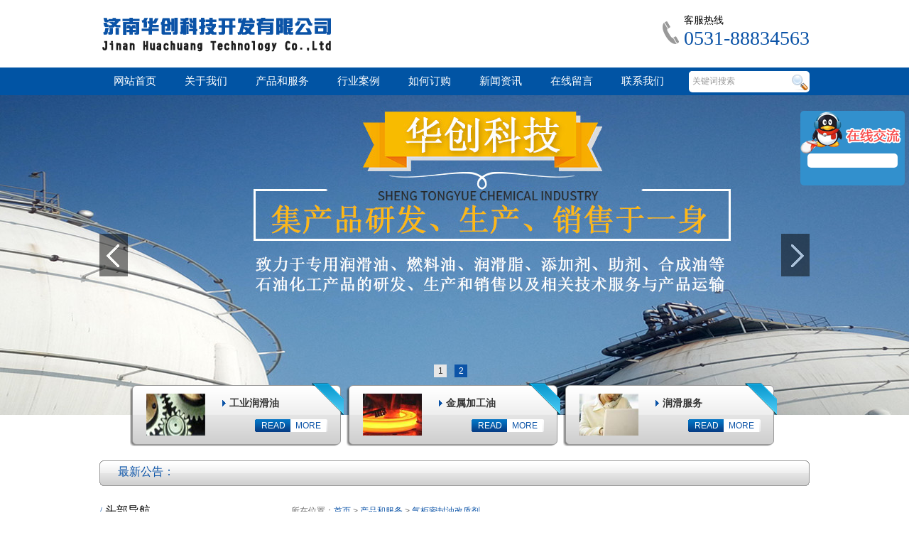

--- FILE ---
content_type: text/html; charset=utf-8
request_url: http://hclube.cn/cqiguimi/
body_size: 3427
content:
<!doctype html>
<html lang="zh-CN">
<head>
<meta charset="UTF-8" />
<title>气柜密封油改质剂_济南华创科技开发有限公司</title>
<meta name="keywords" content="">
<meta name="description" content="">
<meta name="viewport" content="width=device-width, initial-scale=1, user-scalable=no, minimum-scale=1, maximum-scale=1" />
<link rel="stylesheet" href="/Public/Web/style/css.css" />

<style type="text/css">
/*logo高度*/
#top .logo{ height:95px;}
/*多级菜单导航*/
ul.sm a{ padding:0 20px}/*一级菜单每个li内边距*/
ul.sm a:hover, a.highlighted, a:visited.highlighted{ background-color:#f6ab00; background-image:url(); background-position:center center; background-repeat:no-repeat; color:#fff}/*鼠标经过背景图片或者颜色*/
/*banner高度*/
.banner a, .fullSlide, .fullSlide .bd li, .fullSlide .bd li a{height:450px;}
.fullSlide{overflow:hidden;}
/*banner小图标*/
.fullSlide .hd ul li{width:18px;/*宽度*/height:18px;/*高度*/line-height:18px;/*如果显示数字数值跟高度一致，如果不显示数字，数值改成999px*/background:#e7e7e7;/*背景颜色*/}
.fullSlide .hd ul .on{background:#0b53a7;/*背景颜色*/}
</style>
<script src="/Public/Web/scripts/jquery.min.js"></script><!--公用-->
<script src="/Public/Web/scripts/script.js"></script><!--公告滚动，产品图片滚动-->
<script src="/Public/Web/scripts/superslide.2.1.js"></script><!--焦点图-->
<script src="/Public/Web/scripts/common.js"></script><!--导航-->
<!--[if lte IE 6]>  
<script src="/Public/Web/scripts/DD_belatedPNG.js"></script>  
 <script>
  DD_belatedPNG.fix('.img, .toptel, #index_ico li'); 
 </script>
<![endif]-->
<script>
//搜索
$(function() {
  $('#key').bind({
    focus: function() {
      if($(this).val() == '关键词搜索') {
        $(this).val('');
        return false;
      }
    },
    blur: function() {
      if($(this).val() == '') {
        $(this).val('关键词搜索');
        return false;
      }
    }
  });
  $('#search').click(function () {
    var obj = $('#key');
    if(obj.val() == '' || obj.val() == '关键词搜索') {
      obj.focus();
      alert('请输入关键字');
      return false;
    }
    this.form.submit();
  });
});
</script>

<script type="text/javascript">
    $(function(){
      $('#main-menu ul').addClass('sub-menu');
    });
</script>
	<link rel="stylesheet" href="/Public/plugins/talk/talk.css">
	<style>body{background:;}</style></head>
<body>
<!--头部-->
<div id="top">
 <div class="container fn-clear">
  <h1 class="logo"><a href="/" title="济南华创科技开发有限公司"><img src="/Public/uploads/20190419/5cb97d8d09f79.PNG" border="0" class="img"/></a></h1>
  <div class="toptel fn-right">客服热线<br><span>0531-88834563</span></div>
 </div>
</div>
<!--导航-->
<div id="nav">
 <div class="container fn-clear">
  <ul id="main-menu" class="sm">
   <li><a href="/">网站首页</a></li>
   <li><a href="/guanyuwo" target="_self">关于我们</a></li><li><a href="/cchanpin" target="_self">产品和服务</a><ul><li><a href="/cgongyer" target="_self">工业润滑油</a></li><li><a href="/cjinshuj" target="_self">金属加工油</a></li><li><a href="/crunhuaf" target="_self">润滑服务</a></li><li><a href="/cqiguimi" target="_self">气柜密封油改质剂</a></li><li><a href="/ctezhong" target="_self">特种燃料油</a></li><li><a href="/fangshuie" target="_self">防水材料系列</a></li></ul></li><li><a href="/cxingyea" target="_self">行业案例</a></li><li><a href="/cruhedin" target="_self">如何订购</a></li><li><a href="/xinwenzi" target="_self">新闻资讯</a><ul><li><a href="/gongsixi" target="_self">公司新闻</a></li><li><a href="/xingyezi" target="_self">行业资讯</a></li></ul></li><li><a href="/guestbook" target="_self">在线留言</a></li><li><a href="/lianxiwo" target="_self">联系我们</a></li>  </ul>
  <div class="fn-right search">
    <form method="get" action="/search/">
       <div class="fn-left"><input name="key" id="key" type="text" class="shuruk" value="关键词搜索"></div>
       <input name="search" id="search" type="button" class="botton fn-left" value="">
    <input type="hidden" name="__hash__" value="308cca9bb8557d651c82213e486f8614_e62d76a6505517ac2fedd596612d4520" /></form>
  </div>
 </div>
</div>
<!--banner-->

<div class="fullSlide fn-relative">
  <div class="bd">
    <ul>
            <li style="background-color:; background-image:url(/); background-repeat:repeat-x"><!--背景图片--><a href="" style="background:url(/Public/uploads/20190422/5cbd1840484d3.jpg) no-repeat center center"><!--图片--></a></li>
            <li style="background-color:; background-image:url(/); background-repeat:repeat-x"><!--背景图片--><a href="" style="background:url(/Public/uploads/20190422/5cbd18404a7ec.jpg) no-repeat center center"><!--图片--></a></li>
          </ul>
  </div>
  <div class="hd"><ul></ul></div>
  <span class="prev"></span>
  <span class="next"></span>
</div>
<script type="text/javascript">
$(".fullSlide").hover(function(){
    $(this).find(".prev,.next").stop(true, true).fadeTo("show", 0.5)
},
function(){
    $(this).find(".prev,.next").fadeOut()
});
$(".fullSlide").slide({
    titCell: ".hd ul",
    mainCell: ".bd ul",
    effect: "fold",
    autoPlay: true,
    autoPage: true,
    trigger: "click",
  interTime:2500,//控制banner时间
    startFun: function(i) {
        var curLi = jQuery(".fullSlide .bd li").eq(i);
        if ( !! curLi.attr("_src")) {
            curLi.css("background-image", curLi.attr("_src")).removeAttr("_src")
        }
    }
});
</script>
  <!--产品导航-->
<ul id="index_ico" class="fn-clear">
   <li class="fn-clear">
  <div class="left_tit"><img src="/Public/uploads/20190419/5cb97c4a9d7d2.png" class="img"></div>
  <div class="right_tit">
   <p>工业润滑油</p>
   <div><img src="/Public/Web/images/left.png"><span><a href="/cgongyer/">READ</a></span><em><a href="/cgongyer/">MORE</a></em><img src="/Public/Web/images/right.png"></div>
  </div>
 </li>
   <li class="fn-clear">
  <div class="left_tit"><img src="/Public/uploads/20190419/5cb97c8bd9098.png" class="img"></div>
  <div class="right_tit">
   <p>金属加工油</p>
   <div><img src="/Public/Web/images/left.png"><span><a href="/cjinshuj/">READ</a></span><em><a href="/cjinshuj/">MORE</a></em><img src="/Public/Web/images/right.png"></div>
  </div>
 </li>
   <li class="fn-clear">
  <div class="left_tit"><img src="/Public/uploads/20190419/5cb97cb054f83.png" class="img"></div>
  <div class="right_tit">
   <p>润滑服务</p>
   <div><img src="/Public/Web/images/left.png"><span><a href="/crunhuaf/">READ</a></span><em><a href="/crunhuaf/">MORE</a></em><img src="/Public/Web/images/right.png"></div>
  </div>
 </li>
  </ul>
  <div class="fn-pt"></div>
<div class="container">

<!--公告-->
<div id="post" class="fn-clear">
     <img src="/Public/Web/images/cement_left.gif" class="fn-left img">
     <div class="post fn-clear">
      <div class="fn-left announ2">
     <div class="fn-left antitle">最新公告：</div>
     <div id="scrollDiv">
       </div>
<script type="text/javascript">
function AutoScroll(obj){
  $(obj).find("ul:first").animate({
    marginTop:"-25px"
  },500,function(){
    $(this).css({marginTop:"0px"}).find("li:first").appendTo(this);
  });
}
$(document).ready(function(){
  setInterval('AutoScroll("#scrollDiv")',2000);
});
</script>
  </div>
     </div>
     <img src="/Public/Web/images/cement_right.gif" class="fn-left img">
    </div>
<div class="clear"></div>
<div class="fn-pt"></div>

<div class="wide_01 fn-left">
 <div class="title"><h2><a href="/cchanpin/"><span> / </span>头部导航</a></h2></div>
  <div class="class">
 <ul id="navi">
  <li><a href="/cgongyer" target="_self">工业润滑油</a></li><li><a href="/cjinshuj" target="_self">金属加工油</a></li><li><a href="/crunhuaf" target="_self">润滑服务</a></li><li><a href="/cqiguimi" target="_self">气柜密封油改质剂</a></li><li><a href="/ctezhong" target="_self">特种燃料油</a></li><li><a href="/fangshuie" target="_self">防水材料系列</a></li> </ul>
</div>
 <script type=text/javascript>
            $(function($) {
              $("#navi ul").css({'display':"none"});
              $("#navi li").addClass('fn-clear');
              $("#navi li ul li ").addClass('fn-clear');
              $("#navi li").hover(function(){           
                $(this).find('ul:first').slideDown("slow");    
              },function(){
                $(this).find('ul:first').css({display: "none"});
              });
            });
          </script>
 <div class="fn-pt"></div>
 <div class="title"><h2><a href="/cchanpin/"><span> / </span>产品导航</a></h2></div>
  <div class="class">
 <ul id="navi">
  <li><a href="/cgongyer" target="_self">工业润滑油</a></li><li><a href="/cjinshuj" target="_self">金属加工油</a></li><li><a href="/crunhuaf" target="_self">润滑服务</a></li><li><a href="/cqiguimi" target="_self">气柜密封油改质剂</a></li><li><a href="/ctezhong" target="_self">特种燃料油</a></li><li><a href="/fangshuie" target="_self">防水材料系列</a></li> </ul>
</div>
 <script type=text/javascript>
            $(function($) {
              $("#navi ul").css({'display':"none"});
              $("#navi li").addClass('fn-clear');
              $("#navi li ul li ").addClass('fn-clear');
              $("#navi li").hover(function(){           
                $(this).find('ul:first').slideDown("slow");    
              },function(){
                $(this).find('ul:first').css({display: "none"});
              });
            });
          </script>
 <div class="fn-pt"></div>
 <div class="title"><h2><a href="/lianxiwo/"><span>Contact / </span>联系我们</a></h2></div>
 <div class="contact">
  <div class="toptel">客服热线<br><span>0531-88834563</span></div>
  <p>济南华创科技开发有限公司<br/>电　话：0531-88834563<br/>地　址：济南市工业南路26号济南炼油厂<br/></p> </div>
 <div class="fn-pt"></div>
 </div>
<div class="wide_03 fn-right">
 <div class="more">所在位置：<a href="">首页</a> > <a href="/cchanpin/">产品和服务</a> > <a href="/cqiguimi/">气柜密封油改质剂</a></div>
  <ul class="fn-clear honor2">
      <li><a href="/cqiguimi/13/"><img src="/Public/uploads/20190419/5cb976dc92ee6.jpg" width="210" height="158"><p>煤气柜密封油</p></a></li>
      <li><a href="/cqiguimi/12/"><img src="/Public/uploads/20190419/5cb976cae2381.jpg" width="210" height="158"><p>煤气柜密封油改质剂</p></a></li>
      <li><a href="/cqiguimi/11/"><img src="/Public/uploads/20190419/5cb976b9a08ce.jpg" width="210" height="158"><p>煤气柜运行管理</p></a></li>
      <li><a href="/cqiguimi/10/"><img src="/Public/uploads/20190419/5cb976a70420e.jpg" width="210" height="158"><p>燃气专业论文</p></a></li>
     </ul>
  <div class="page">共4条     共(1/1)页</div></div>
<div class="clear"></div>
<div class="fn-pt"></div>
</div>
<div id="copyright">
 <div class="container fn-clear">
  <div class="fn-left">
</div>
 <div class="fn-right" id="link">
 </div>
 </div>
</div>
<div id="talk_default" style="right:3px;"><ul></ul></div>
	<script src="/Public/js/jquery.scrollFollow.min.js"></script>
	<script>$(function(){$("#talk_default").scrollFollow();});</script></body>
</html>

--- FILE ---
content_type: text/css
request_url: http://hclube.cn/Public/Web/style/css.css
body_size: 4424
content:
html,body,div,dl,dt,dd,ul,ol,li,h1,h2,h3,h4,h5,h6,pre,code,form,fieldset,legend,input,textarea,p,blockquote,th,td,hr,button,article,aside,details,figcaption,figure,footer,header,hgroup,menu,nav,section{margin:0;padding:0}
html{width:100%;min-width:1000px;*overflow-x:hidden}
img{border:0 none;vertical-align:top}
ul, li{list-style-type:none}
h1, h2, h3, h4, h5, h6{font-size:14px}
body, input, select, button, textarea{font-size:12px;font-family:\5B8B\4F53, Arial, Helvetica, sans-serif}
button{cursor:pointer}
body{background:#fff;color:#666;line-height:1.2}
a, a:link, a:visited{text-decoration:none;color:#666}
a:active, a:hover{text-decoration:none;color:#0b53a7}
a:focus{-moz-outline-style:none}
.fn-clear:after{visibility:hidden;display:block;font-size:0;content:" ";clear:both;height:0}
.fn-clear{zoom:1}
.clear{diplay:block!important;float:none!important;clear:both;overflow:hidden;width:auto!important;height:0!important;margin:0 auto!important;padding:0!important;font-size:0;line-height:0}
.fn-left, .fn-right{display:inline;float:left}
.fn-right{float:right}
.fn-relative{position:relative}
.fn-absolute{position:absolute}
.fn-pt{display:block;height:20px;overflow:hidden;zoom:1;clear:both}
.fn-pt2{display:block;height:10px;overflow:hidden;zoom:1;clear:both}
.container{width:1000px;margin:0px auto}
.title{border-bottom:2px solid #0b53a7;line-height:30px;font-size:16px;color:#000;font-family:\5FAE\8F6F\96C5\9ED1}
.title h2{border-bottom:2px solid #f8aa00;font-size:16px;line-height:30px;display:inline-block;*display:inline;*zoom:1;margin-bottom:-2px;font-weight:normal}
.title h2 span{color:#0b53a7;font-size:14px}
.title a, .title a:link, .title a:visited{color:#000}
.more{height:30px;line-height:30px;border-bottom:2px solid #0B53A7}
.more a, .more a:link, .more a:visited{color:#0b53a7;display:inline-block;line-height:30px}
.more strong{color:#000}
/*头部*/
#top .logo{display:table-cell;vertical-align:middle;text-align:left;float:left;}	
#top .logo img{vertical-align:middle}
.toptel{background:url(../images/tel.png) no-repeat left center;font-family:\5FAE\8F6F\96C5\9ED1;font-size:14px;padding-left:30px;margin-top:18px;height:52px;color:#000000;padding-top:3px}
.toptel span{font-size:28px;color:#0b53a7}
/*多级菜单导航*/
#nav{height:39px;font-family:\5FAE\8F6F\96C5\9ED1;z-index:100000000;background:#0154a4;font-family:\5FAE\8F6F\96C5\9ED1;font-size:15px}
#main-menu{height:39px; float:left}
ul.sm,ul.sm li{display:block;line-height:normal;direction:ltr}
ul.sm li{position:relative;float:left;height:39px}
ul.sm a, ul.sm a:link, ul.sm a:visited{display:block;line-height:39px;white-space:nowrap; color:#fff}
.sub-menu{background:#f6ab00}
ul.sm ul{position:absolute;top:-9999px;left:-800px;width:100px}
ul.sm ul li a, ul.sm ul li a:link, ul.sm ul li a:visited{color:#fff;height:auto;background:none;text-align:left}/*2级3级颜色*/
ul.sm ul li a:hover{background:none}
ul.sm-rtl{direction:rtl}
ul.sm-rtl li{float:right}
ul.sm ul li,ul.sm-vertical li{float:none}
ul.sm ul a,ul.sm-vertical a{white-space:normal;background:none}
ul.sm ul.sm-nowrap>li>a{white-space:nowrap;background:none}
ul.sm:after{content:"\00a0";display:block;height:0;font:0/0 serif;clear:both;visibility:hidden;overflow:hidden}
/*banner*/
.banner{text-align:center}
.banner a{ display:block}
.fullSlide{width:100%;position:relative;}
.fullSlide .bd{margin:0px auto;position:relative;z-index:0;overflow:hidden}
.fullSlide .bd ul{width:100% !important}
.fullSlide .bd li{width:100% !important;overflow:hidden;text-align:center}
.fullSlide .bd li a{display:block}
.fullSlide .hd{width:100%;position:absolute;z-index:1;bottom:50px;left:0}
.fullSlide .hd ul{text-align:center}
.fullSlide .hd ul li{cursor:pointer;display:inline-block;*display:inline;zoom:1;margin-right:11px;overflow:hidden;text-align:center;color:#333}
.fullSlide .hd ul .on{color:#fff}
.fullSlide .prev,.fullSlide .next{display:inline;position:absolute;z-index:1;top:50%;margin-top:-30px;left:50%; margin-left:-500px;z-index:1;width:40px;height:60px;background:url(../images/slider-arrow.png) -126px -137px #000 no-repeat;cursor:pointer;filter:alpha(opacity=50);opacity:0.5;}
.fullSlide .next{left:auto;right:50%; margin-right:-500px;background-position:-6px -137px}
/*搜索*/
.search{float:right;margin-top:5px;width:170px;height:30px;-moz-border-radius:5px;-webkit-border-radius:5px;border-radius:5px;background:#fff}
.search .shuruk{width:135px;height:28px;line-height:28px;border:none;background:#fff;color:#999;font-size:12px;padding:0 5px;-moz-border-radius:5px;-webkit-border-radius:5px;border-radius:5px}
.search .botton{width:23px;height:22px;border:none;cursor:pointer;background:url(../images/search.png) no-repeat;color:#fff;margin-top:5px; outline:none}
/*首页导航*/
#index_ico{width:915px;margin:0 auto;position:relative;margin-top:-45px}
#index_ico li{float:left;background:url(../images/ico_bg.png) no-repeat;width:301px;height:89px;margin-right:4px}
#index_ico li .left_tit{width:130px;text-align:center;float:left}
#index_ico li .right_tit{width:171px;float:right}
#index_ico li .right_tit p{background:url(../images/aorrw.gif) no-repeat left center;font-size:14px;color:#333;font-weight:bold;padding-left:10px;margin-top:20px}
#index_ico li .right_tit div{margin-top:15px;line-height:18px;margin-left:46px}
#index_ico li .right_tit div span{display:inline-block;background:url(../images/left_bg.gif) repeat-x;height:18px;font-size:12px;font-family:Arial, Helvetica, sans-serif;padding:0 7px}
#index_ico li .right_tit div span a{color:#fff}
#index_ico li .right_tit div em{display:inline-block;background:#fff;height:18px;font-size:12px;font-family:Arial, Helvetica, sans-serif;padding:0 7px;font-style:normal}
#index_ico li .right_tit div em a{color:#0b53a7}
/*公告*/
#post{height:36px}
#post .post{background:url(../images/cement_bg.gif) repeat-x;height:36px;width:988px;float:left}
.announ2{line-height:32px}
.announ2 .antitle{font-size:16px;color:#0b53a7;font-family:\5FAE\8F6F\96C5\9ED1;margin-left:20px}
#scrollDiv{width:545px;height:36px;line-height:36px;overflow:hidden;float:left;font-size:12px;font-family:\5B8B\4F53}
#scrollDiv li{height:36px;padding-left:10px}
#scrollDiv li a{color:#333}
.wide_01{width:250px}
.wide_02{width:460px;margin-left:20px}
.wide_03{width:730px}
.wide_04{width:465px;margin-left:20px}
.about{line-height:24px;padding:10px 10px 0}
.about a, .about a:link, .about a:visited{color:#f8aa00}
/*滚动图片*/
.scrollleft{margin-top:15px;width:460px}
.scrollleft li{float:left;display:inline;width:203px;text-align:center;line-height:19px;margin:0 10px}
.scrollleft img{width:203px;height:153px;}
.scrollleft span{font-size:14px;line-height:36px;height:36px}
.honor2 li{float:left;text-align:center;margin-top:20px}
.honor2 li a:link, .honor2 li a:visited{display:block;width:240px;color:#333}
.honor2 li a:hover{color:#0b53a7}
.honor2 li a img{width:210px;height:158px;}
.honor2 li a p{line-height:20px;font-size:14px;padding-top:10px}
.image_articles li{border-bottom:#e6e6e6 solid 1px;padding:15px 10px}
.image_articles li a{display:block;line-height:24px;color:#666}
.image_articles li a img{float:left;width:203px;height:153px;float:left; display:block}
.image_articles li a div{float:left;width:480px;margin-left:20px;margin-top:5px}
.image_articles li a div h3{color:#333;line-height:30px}
.image_articles li a div span{background:url(../images/side_more.gif) no-repeat left 0px;display:block;width:102px;height:32px;text-align:center;color:#fff;line-height:32px;font-size:14px;margin-top:5px}
/*文字列表*/
.listimg{float:left;margin-top:10px}
.listimg img{ width:241px; height:181px;}
.list li{width:100%;background:url(../images/ico.gif) no-repeat left center;border-bottom:#999 dotted 1px;float:left}
.list li a, .list li a:link, .list li a:visited{display:block;line-height:32px;height:32px;color:#333;padding-left:10px}
.list li a:hover{color:#0b53a7}
.list li span{float:right;text-align:right;line-height:32px}
.contact{/*background:url(../images/contact.jpg) no-repeat right bottom;*/min-height:190px}
.contact .toptel{margin-left:10px}
.contact p{width:210px;color:#333;line-height:30px}
#copyright{background:#0154a4;line-height:30px;color:#fff;padding:10px 0}
#copyright .fn-left{width:450px}
/*友情链接*/
#link{color:#fff;width:500px;border-left:#ffffff solid 1px;padding-left:40px}
#link ul{overflow:hidden;height:90px}
#link ul li{float:left;margin:0 10px;display:inline;white-space:nowrap}
#link ul li a, #link ul li a:link, #link ul li a:visited{color:#fff;line-height:30px}
#link ul li a:hover{color:#fff;line-height:30px}
#link .libg{font-size:14px;margin-left:10px}
#link ul img{width:88px;height:31px;margin-top:10px;}
.class ul li{margin-top:10px}
.class ul li a, .class ul li a:link, .class ul li a:visited{display:block;width:238px;height:36px;text-align:center;line-height:36px;font-size:14px;font-weight:bold;background:url(../images/class.gif) no-repeat;color:#0b53a7}
.class ul li ul li a, .class ul li ul li a:link, .class ul li ul li a:visited{display:block;background:url(../images/class.gif) no-repeat;width:238px;height:36px;text-align:center;line-height:36px;font-size:14px;color:#666}
/*内页*/
.side_about{margin-top:10px}
.side_about_img{text-align:center;padding-bottom:10px}
.side_about_img img{max-width:600px;max-height:inherit;width:expression(this.width > 600 ? "600px" : this.width);}
.side_about h2{text-align:center;line-height:40px;color:#0b53a7;font-size:18px}
.side_about h3{text-align:center;font-size:12px;font-weight:normal;padding-bottom:10px;color:#999}
.side_about_content{font-size:12px;color:#333;line-height:30px;padding:10px}
.apply{text-align:center}
.apply a, .apply a:link, .apply a:visited{background:url(../images/side_more.gif) no-repeat;width:102px;height:32px;display:inline-block;line-height:32px;color:#fff;font-size:14px}
.side_about_jop{line-height:30px}
.side_about_jop .input{height:25px;line-height:25px;width:200px;border:#ccc solid 1px;padding:0 5px}
.side_about_jop span{color:#ff0000;margin-left:10px}
.side_about_jop .textarea{width:470px;height:100px;border:#ccc solid 1px;resize:none;margin-top:5px;padding:5px}
.side_about_jop select{height:25px;line-height:25px;border:#ccc solid 1px}
.bd3 {background:url(../images/side_more.gif) no-repeat;width:102px;height:32px;border:medium none;color:#fff;line-height:32px;cursor:pointer}
.biaoge {line-height:35px;background:#fff;border-top:1px #eee solid;border-right:1px #eee solid}
.biaoge th {border-bottom:1px #eee solid;border-left:1px #eee solid}
.biaoge td {border-bottom:1px #eee solid;border-left:1px #eee solid}
.biaoge a, .biaoge a:link, .biaoge a:visited{color:#0e7dba}

.seach{line-height:30px;padding-left:10px}
.seach span{padding:0 10px;color:#0b53a7}
.imgwith{width:250px;height: auto}

/*程序制作添加CSS*/
.banner {background: url(../images/banner_bg01.jpg); margin: 0 auto; text-align: center;}
.page{clear:both; margin-top:6px;color:#6E6E6E; font-size:12px; letter-spacing:2px; line-height:30px; background:#F3F3F3; display:block; text-align:center;}

/*留言板*/
.fn-left{display:inline;float:left;}
.fn-left span {display:inline;}
.fn-clear:after{visibility:hidden;display:block;font-size:0;content:"";clear:both;height:0}
.fn-clear{zoom:1}
.message{float:left;height:auto;padding-left:50px;width:600px;margin-top:20px}
.message ul{margin-top:12px;}
.message ul li{clear:both; margin-bottom:12px; overflow: hidden;}
.message ul li div{width:88px; padding-right:8px; text-align:right;}
.message ul li div span.required{color:#F00;padding-right:5px;}
.message ul li div span.title{color:#000;}

.red {color:red;}
.input, .textarea {border: 1px solid #999; border-radius: 2px 2px 2px 2px; color: #000; margin: 1px 0; padding: 3px; font-size:12px;}
.input {width:250px;}
.textarea {width:450px; height:180px; background:#FFF;}
.submit{display:inline-block;*display:inline;padding:4px 12px;margin-bottom:0;font-size:1em;line-height:20px;color:#333333;text-align:center;text-shadow:0 1px 1px rgba(255, 255, 255, 0.75);vertical-align:middle;cursor:pointer;background-color:#f5f5f5;*background-color:#e6e6e6;background-image:-moz-linear-gradient(top, #ffffff, #e6e6e6);background-image:-webkit-gradient(linear, 0 0, 0 100%, from(#ffffff), to(#e6e6e6));background-image:-webkit-linear-gradient(top, #ffffff, #e6e6e6);background-image:-o-linear-gradient(top, #ffffff, #e6e6e6);background-image:linear-gradient(to bottom, #ffffff, #e6e6e6);background-repeat:repeat-x;border:1px solid #cccccc;border-color:#e6e6e6 #e6e6e6 #bfbfbf;border-color:rgba(0, 0, 0, 0.1) rgba(0, 0, 0, 0.1) rgba(0, 0, 0, 0.25);border-bottom-color:#b3b3b3;-webkit-border-radius:4px;-moz-border-radius:4px;border-radius:4px;*zoom:1;-webkit-box-shadow:inset 0 1px 0 rgba(255, 255, 255, 0.2), 0 1px 2px rgba(0, 0, 0, 0.05);-moz-box-shadow:inset 0 1px 0 rgba(255, 255, 255, 0.2), 0 1px 2px rgba(0, 0, 0, 0.05);box-shadow:inset 0 1px 0 rgba(255, 255, 255, 0.2), 0 1px 2px rgba(0, 0, 0, 0.05);}

--- FILE ---
content_type: text/css
request_url: http://hclube.cn/Public/plugins/talk/talk.css
body_size: 768
content:
/* Talk icons */
.talk_icon_list li{padding: 5px;}
.talk_icon_list li input{float: left;}
.talk_icon{background: url(talk.gif) no-repeat;margin-top: 3px;display: block;overflow: hidden;text-indent: 1000px;}
.talk_icon0{width: 74px; height: 23px;background-position: 0 0;}
.talk_icon1{width: 74px; height: 23px;background-position: 0 -25px;}
.talk_icon2{width: 68px; height: 29px;background-position: 0 -48px;}
.talk_icon3{width: 77px; height: 22px;background-position: 0 -77px;}
.talk_icon4{width: 81px; height: 23px;background-position: 0 -99px;}
.talk_icon5{width: 90px; height: 23px;background-position: 0 -99px;}
.talk_icon6{width: 75px; height: 23px;background-position: 0 -148px;}
.talk_icon7{width: 75px; height: 18px;background-position: 0 -174px;}
.talk_icon8{width: 77px; height: 19px;background-position: 0 -192px;}
.talk_icon9{width: 77px; height: 18px;background-position: 0 -211px;}

.talk_icon a{display: block;text-indent: -9999px;height:23px;}

.talk_icon10{width: 26px; height: 88px; background: url('gt.gif') no-repeat;}
.talk_icon11{width: 151px; height: 75px; background: url('gt2.gif') no-repeat;}

#talk_default{position:absolute; width:147px; padding-top: 60px; top:156px;border-radius: 5px; padding-bottom: 25px; background:#3290cd url(talk_default.gif) no-repeat; z-index:100000;}
ul,li{list-style: none;margin: 0px; padding: 0px;}

#talk_default ul{background: #fff;
    margin: 0 10px;
    padding: 10px 20px;border-radius: 5px; overflow: hidden;}

#talk_default ul li{ color:white;border-bottom:solid 1px #ddd;    padding-bottom: 5px;margin-bottom: 5px;}
#talk_default ul li span{    color: #444 !important;    font-family: ΢���ź�;}
.talk{position:absolute; top:156px; z-index:100000;}
.talk a{display: block;text-indent: -9999px;width: 100%;height: 100%;overflow: hidden;}

--- FILE ---
content_type: application/javascript
request_url: http://hclube.cn/Public/js/jquery.scrollFollow.min.js
body_size: 738
content:
/*
 * jQuery Scroll Follow Plugin
 * @author VINCE
 * @email ws.file@gmail.com
*/
(function(e){var t=this;e.fn.scrollFollow=function(t){var n={init:function(t){o=e.extend({},this.scrollFollow.defaults,t);return this.each(function(){var t=e(this);var n=this;var i=t.offset();var s=o.direction;animate=setTimeout(function(){t.css(s=="left"?"left":"right",o.distance+"px");t.css({top:e(window).scrollTop()+o.top}).fadeIn(300)},o.timer);e(window).scroll(function(){window.console&&console.log(e(window).scrollTop(),i.top);if(e(window).scrollTop()>i.top){r._ani(t,e(window).scrollTop()+o.top)}else{if(e(window).scrollTop()>0){r._ani(t,e(window).scrollTop()+o.top)}else{r._ani(t,o.top)}}})})}};var r={_ani:function(e,t){clearTimeout(animate);animate=setTimeout(function(){e.stop(true,true).animate({top:t},o.speed)},o.timer)}};if(n[t]){return n[t].apply(this,Array.prototype.slice.call(arguments,1))}else if(typeof t==="object"||!t){return n.init.apply(this,arguments)}else{window.console&&console.error("No Method: "+t)}};e.fn.scrollFollow.defaults={top:156,direction:"right",distance:6,speed:450,timer:80,beforeShow:function(){},afterShow:function(){},beforeHide:function(){},afterHide:function(){}};e.fn.scrollFollow.settings={}})(jQuery)

--- FILE ---
content_type: application/javascript
request_url: http://hclube.cn/Public/Web/scripts/script.js
body_size: 1941
content:
//图片滚动  
var s=function(){  
	var interv=2000; //切换间隔时间  
	var interv2=10; //切换速度  
	var opac1=70; //文字背景的透明度  
	var source="show" //焦点轮换图片容器的id名称  
	//获取对象  
	function getTag(tag,obj){  
		if(obj==null){  
			return document.getElementsByTagName(tag);  
		}else{  
			return obj.getElementsByTagName(tag);  
		}  
	}  
	function getid(id){  
		return document.getElementById(id);  
	};  
	var opac=0,j=0,t=63,num,scton=0,timer,timer2,timer3;  
	var id=getid(source);  
	id.removeChild(getTag("div",id)[0]);  
	var li=getTag("li",id);  
	var div=document.createElement("div");  
	var title=document.createElement("div");  
	var span=document.createElement("span");  
	var button=document.createElement("div");  
	button.className="button";  
	for(var i=0;i<li.length;i++){  
		var a=document.createElement("a");  
		a.innerHTML=i+1;  
		a.onclick=function(){  
			clearTimeout(timer);  
			clearTimeout(timer2);  
			clearTimeout(timer3);  
			j=parseInt(this.innerHTML)-1;  
			scton=0;  
			t=63;  
			opac=0;  
			fadeon();  
		};  
		a.className="b1";  
		a.onmouseover=function(){  
			this.className="b2";  
		};  
		a.onmouseout=function(){  
			this.className="b1";sc(j);  
		};  
		button.appendChild(a);  
	}  
	//控制图层透明度  
	function alpha(obj,n){  
		if(document.all){  
			obj.style.filter="alpha(opacity="+n+")";  
		}else{  
			obj.style.opacity=(n/100);  
		}  
	}  
	//控制焦点按钮  
	function sc(n){  
		for(var i=0;i<li.length;i++){  
			button.childNodes[i].className="b1";  
		};  
		button.childNodes[n].className="b2";  
	}  
	title.className="num_list";  
	title.appendChild(span);  
	alpha(title,opac1);  
	id.className="d1";  
	div.className="d2";  
	id.appendChild(div);  
	id.appendChild(title);  
	id.appendChild(button);  
	//渐显  
	var fadeon=function(){  
		opac+=5;  
		div.innerHTML=li[j].innerHTML;  
		span.innerHTML=getTag("img",li[j])[0].alt;  
		alpha(div,opac);  
		if(scton==0){  
			sc(j);  
			num=-2;  
			scrolltxt();  
			scton=1;  
		};  
		if(opac<100){  
			timer=setTimeout(fadeon,interv2);  
		}else{  
			timer2=setTimeout(fadeout,interv);  
		}  
	};  
	//渐隐  
	var fadeout=function(){  
		opac-=5;  
		div.innerHTML=li[j].innerHTML;  
		alpha(div,opac);  
		if(scton==0){  
			num=2;  
			scrolltxt();  
			scton=1;  
		}  
		if(opac>0){  
			timer=setTimeout(fadeout,interv2);  
		}else{  
			if(j<li.length-1){  
				j++;  
			}else{  
			j=0;  
			}  
			fadeon();  
		}  
	};  
	//滚动文字  
	var scrolltxt=function(){  
		t+=num;  
		span.style.marginTop=t+"px";  
		if(num<0 && t>3){  
			timer3=setTimeout(scrolltxt,interv2);  
		}else if(num>0 && t<62){  
			timer3=setTimeout(scrolltxt,interv2);  
		}else{  
			scton=0  
		}  
	};  
	fadeon();  
}  
//初始化  
window.onload=s;  


//图片无缝滚动
$.fn.imgscroll = function(o){
	var defaults = {
		speed: 40,
		amount: 0,
		width: 1,
		dir: "left"
	};
	o = $.extend(defaults, o);
	
	return this.each(function(){
		var _li = $("li", this);
		_li.parent().parent().css({overflow: "hidden", position: "relative"}); //div
		_li.parent().css({margin: "0", padding: "0", overflow: "hidden", position: "relative", "list-style": "none"}); //ul
		_li.css({position: "relative", overflow: "hidden"}); //li
		if(o.dir == "left") _li.css({float: "left"});
		
		//初始大小
		var _li_size = 0;
		for(var i=0; i<_li.size(); i++)
			_li_size += o.dir == "left" ? _li.eq(i).outerWidth(true) : _li.eq(i).outerHeight(true);
		
		//循环所需要的元素
		if(o.dir == "left") _li.parent().css({width: (_li_size*3)+"px"});
		_li.parent().empty().append(_li.clone()).append(_li.clone()).append(_li.clone());
		_li = $("li", this);

		//滚动
		var _li_scroll = 0;
		function goto(){
			_li_scroll += o.width;
			if(_li_scroll > _li_size)
			{
				_li_scroll = 0;
				_li.parent().css(o.dir == "left" ? { left : -_li_scroll } : { top : -_li_scroll });
				_li_scroll += o.width;
			}
				_li.parent().animate(o.dir == "left" ? { left : -_li_scroll } : { top : -_li_scroll }, o.amount);
		}
		
		//开始
		var move = setInterval(function(){ goto(); }, o.speed);
		_li.parent().hover(function(){
			clearInterval(move);
		},function(){
			clearInterval(move);
			move = setInterval(function(){ goto(); }, o.speed);
		});
	});
};